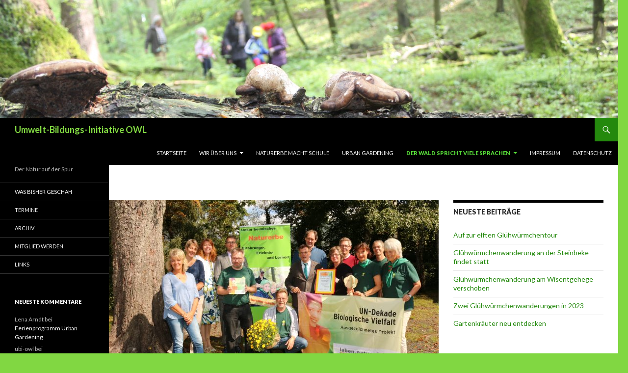

--- FILE ---
content_type: text/html; charset=UTF-8
request_url: http://www.ubi-owl.de/der-wald-spricht-viele-sprachen/
body_size: 7492
content:
<!DOCTYPE html>
<!--[if IE 7]>
<html class="ie ie7" lang="de">
<![endif]-->
<!--[if IE 8]>
<html class="ie ie8" lang="de">
<![endif]-->
<!--[if !(IE 7) & !(IE 8)]><!-->
<html lang="de">
<!--<![endif]-->
<head>
	<meta charset="UTF-8">
	<meta name="viewport" content="width=device-width">
	<title>Der Wald spricht viele Sprachen | Umwelt-Bildungs-Initiative OWL</title>
	<link rel="profile" href="http://gmpg.org/xfn/11">
	<link rel="pingback" href="http://www.ubi-owl.de/xmlrpc.php">
	<!--[if lt IE 9]>
	<script src="http://www.ubi-owl.de/wp-content/themes/twentyfourteen/js/html5.js"></script>
	<![endif]-->
	<link rel='dns-prefetch' href='//www.ubi-owl.de' />
<link rel='dns-prefetch' href='//fonts.googleapis.com' />
<link rel='dns-prefetch' href='//s.w.org' />
<link rel="alternate" type="application/rss+xml" title="Umwelt-Bildungs-Initiative OWL &raquo; Feed" href="http://www.ubi-owl.de/feed/" />
<link rel="alternate" type="application/rss+xml" title="Umwelt-Bildungs-Initiative OWL &raquo; Kommentar-Feed" href="http://www.ubi-owl.de/comments/feed/" />
		<script type="text/javascript">
			window._wpemojiSettings = {"baseUrl":"https:\/\/s.w.org\/images\/core\/emoji\/2.3\/72x72\/","ext":".png","svgUrl":"https:\/\/s.w.org\/images\/core\/emoji\/2.3\/svg\/","svgExt":".svg","source":{"concatemoji":"http:\/\/www.ubi-owl.de\/wp-includes\/js\/wp-emoji-release.min.js?ver=4.8.27"}};
			!function(t,a,e){var r,i,n,o=a.createElement("canvas"),l=o.getContext&&o.getContext("2d");function c(t){var e=a.createElement("script");e.src=t,e.defer=e.type="text/javascript",a.getElementsByTagName("head")[0].appendChild(e)}for(n=Array("flag","emoji4"),e.supports={everything:!0,everythingExceptFlag:!0},i=0;i<n.length;i++)e.supports[n[i]]=function(t){var e,a=String.fromCharCode;if(!l||!l.fillText)return!1;switch(l.clearRect(0,0,o.width,o.height),l.textBaseline="top",l.font="600 32px Arial",t){case"flag":return(l.fillText(a(55356,56826,55356,56819),0,0),e=o.toDataURL(),l.clearRect(0,0,o.width,o.height),l.fillText(a(55356,56826,8203,55356,56819),0,0),e===o.toDataURL())?!1:(l.clearRect(0,0,o.width,o.height),l.fillText(a(55356,57332,56128,56423,56128,56418,56128,56421,56128,56430,56128,56423,56128,56447),0,0),e=o.toDataURL(),l.clearRect(0,0,o.width,o.height),l.fillText(a(55356,57332,8203,56128,56423,8203,56128,56418,8203,56128,56421,8203,56128,56430,8203,56128,56423,8203,56128,56447),0,0),e!==o.toDataURL());case"emoji4":return l.fillText(a(55358,56794,8205,9794,65039),0,0),e=o.toDataURL(),l.clearRect(0,0,o.width,o.height),l.fillText(a(55358,56794,8203,9794,65039),0,0),e!==o.toDataURL()}return!1}(n[i]),e.supports.everything=e.supports.everything&&e.supports[n[i]],"flag"!==n[i]&&(e.supports.everythingExceptFlag=e.supports.everythingExceptFlag&&e.supports[n[i]]);e.supports.everythingExceptFlag=e.supports.everythingExceptFlag&&!e.supports.flag,e.DOMReady=!1,e.readyCallback=function(){e.DOMReady=!0},e.supports.everything||(r=function(){e.readyCallback()},a.addEventListener?(a.addEventListener("DOMContentLoaded",r,!1),t.addEventListener("load",r,!1)):(t.attachEvent("onload",r),a.attachEvent("onreadystatechange",function(){"complete"===a.readyState&&e.readyCallback()})),(r=e.source||{}).concatemoji?c(r.concatemoji):r.wpemoji&&r.twemoji&&(c(r.twemoji),c(r.wpemoji)))}(window,document,window._wpemojiSettings);
		</script>
		<style type="text/css">
img.wp-smiley,
img.emoji {
	display: inline !important;
	border: none !important;
	box-shadow: none !important;
	height: 1em !important;
	width: 1em !important;
	margin: 0 .07em !important;
	vertical-align: -0.1em !important;
	background: none !important;
	padding: 0 !important;
}
</style>
<link rel='stylesheet' id='twentyfourteen-lato-css'  href='//fonts.googleapis.com/css?family=Lato%3A300%2C400%2C700%2C900%2C300italic%2C400italic%2C700italic&#038;subset=latin%2Clatin-ext' type='text/css' media='all' />
<link rel='stylesheet' id='genericons-css'  href='http://www.ubi-owl.de/wp-content/themes/twentyfourteen/genericons/genericons.css?ver=3.0.3' type='text/css' media='all' />
<link rel='stylesheet' id='twentyfourteen-style-css'  href='http://www.ubi-owl.de/wp-content/themes/twentyfourteen/style.css?ver=4.8.27' type='text/css' media='all' />
<!--[if lt IE 9]>
<link rel='stylesheet' id='twentyfourteen-ie-css'  href='http://www.ubi-owl.de/wp-content/themes/twentyfourteen/css/ie.css?ver=20131205' type='text/css' media='all' />
<![endif]-->
<script type='text/javascript' src='http://www.ubi-owl.de/wp-includes/js/jquery/jquery.js?ver=1.12.4'></script>
<script type='text/javascript' src='http://www.ubi-owl.de/wp-includes/js/jquery/jquery-migrate.min.js?ver=1.4.1'></script>
<link rel='https://api.w.org/' href='http://www.ubi-owl.de/wp-json/' />
<link rel="EditURI" type="application/rsd+xml" title="RSD" href="http://www.ubi-owl.de/xmlrpc.php?rsd" />
<link rel="wlwmanifest" type="application/wlwmanifest+xml" href="http://www.ubi-owl.de/wp-includes/wlwmanifest.xml" /> 
<meta name="generator" content="WordPress 4.8.27" />
<link rel="canonical" href="http://www.ubi-owl.de/der-wald-spricht-viele-sprachen/" />
<link rel='shortlink' href='http://www.ubi-owl.de/?p=501' />
<link rel="alternate" type="application/json+oembed" href="http://www.ubi-owl.de/wp-json/oembed/1.0/embed?url=http%3A%2F%2Fwww.ubi-owl.de%2Fder-wald-spricht-viele-sprachen%2F" />
<link rel="alternate" type="text/xml+oembed" href="http://www.ubi-owl.de/wp-json/oembed/1.0/embed?url=http%3A%2F%2Fwww.ubi-owl.de%2Fder-wald-spricht-viele-sprachen%2F&#038;format=xml" />
		<style type="text/css">.recentcomments a{display:inline !important;padding:0 !important;margin:0 !important;}</style>
			<style type="text/css" id="twentyfourteen-header-css">
			.site-title a {
			color: #81d742;
		}
		</style>
	<style type="text/css" id="custom-background-css">
body.custom-background { background-color: #81d742; }
</style>
</head>

<body class="page-template-default page page-id-501 custom-background header-image footer-widgets singular">
<div id="page" class="hfeed site">
		<div id="site-header">
		<a href="http://www.ubi-owl.de/" rel="home">
			<img src="http://www.ubi-owl.de/wp-content/uploads/2015/01/cropped-IMG_014811.jpg" width="1260" height="240" alt="Umwelt-Bildungs-Initiative OWL">
		</a>
	</div>
	
	<header id="masthead" class="site-header" role="banner">
		<div class="header-main">
			<h1 class="site-title"><a href="http://www.ubi-owl.de/" rel="home">Umwelt-Bildungs-Initiative OWL</a></h1>

			<div class="search-toggle">
				<a href="#search-container" class="screen-reader-text">Suchen</a>
			</div>

			<nav id="primary-navigation" class="site-navigation primary-navigation" role="navigation">
				<button class="menu-toggle">Primäres Menü</button>
				<a class="screen-reader-text skip-link" href="#content">Zum Inhalt springen</a>
				<div class="menu-wer-wir-sind-container"><ul id="menu-wer-wir-sind" class="nav-menu"><li id="menu-item-130" class="menu-item menu-item-type-post_type menu-item-object-page menu-item-130"><a href="http://www.ubi-owl.de/startseite/">Startseite</a></li>
<li id="menu-item-185" class="menu-item menu-item-type-post_type menu-item-object-page menu-item-has-children menu-item-185"><a href="http://www.ubi-owl.de/wir-ueber-uns-2/">Wir über uns</a>
<ul  class="sub-menu">
	<li id="menu-item-188" class="menu-item menu-item-type-post_type menu-item-object-page menu-item-188"><a href="http://www.ubi-owl.de/wir-ueber-uns-2/vorstand/">Vorstand</a></li>
	<li id="menu-item-236" class="menu-item menu-item-type-post_type menu-item-object-page menu-item-236"><a href="http://www.ubi-owl.de/wir-ueber-uns-2/waldpaedagogen/">Waldpädagogen</a></li>
	<li id="menu-item-270" class="menu-item menu-item-type-post_type menu-item-object-page menu-item-270"><a href="http://www.ubi-owl.de/wir-ueber-uns-2/kooperationspartner/">Kooperationspartner</a></li>
	<li id="menu-item-25" class="menu-item menu-item-type-post_type menu-item-object-page menu-item-25"><a href="http://www.ubi-owl.de/wir-ueber-uns-2/wir-ueber-uns/">Satzung</a></li>
</ul>
</li>
<li id="menu-item-498" class="menu-item menu-item-type-post_type menu-item-object-page menu-item-498"><a href="http://www.ubi-owl.de/naturerbe-macht-schule/">Naturerbe macht Schule</a></li>
<li id="menu-item-653" class="menu-item menu-item-type-post_type menu-item-object-page menu-item-653"><a href="http://www.ubi-owl.de/urban-gardening/">Urban Gardening</a></li>
<li id="menu-item-503" class="menu-item menu-item-type-post_type menu-item-object-page current-menu-item page_item page-item-501 current_page_item menu-item-has-children menu-item-503"><a href="http://www.ubi-owl.de/der-wald-spricht-viele-sprachen/">Der Wald spricht viele Sprachen</a>
<ul  class="sub-menu">
	<li id="menu-item-914" class="menu-item menu-item-type-post_type menu-item-object-post menu-item-914"><a href="http://www.ubi-owl.de/der-wald-spricht-viele-sprachen-fazit/">Der Wald spricht viele Sprachen – Fazit</a></li>
	<li id="menu-item-913" class="menu-item menu-item-type-post_type menu-item-object-post menu-item-913"><a href="http://www.ubi-owl.de/der-wald-spricht-viele-sprachenmit-kindern-und-wdr-im-wald/">Mit Kindern und WDR im Wald</a></li>
</ul>
</li>
<li id="menu-item-43" class="menu-item menu-item-type-post_type menu-item-object-page menu-item-43"><a href="http://www.ubi-owl.de/impressum/">Impressum</a></li>
<li id="menu-item-1027" class="menu-item menu-item-type-post_type menu-item-object-page menu-item-1027"><a href="http://www.ubi-owl.de/datenschutz/">Datenschutz</a></li>
</ul></div>			</nav>
		</div>

		<div id="search-container" class="search-box-wrapper hide">
			<div class="search-box">
				<form role="search" method="get" class="search-form" action="http://www.ubi-owl.de/">
				<label>
					<span class="screen-reader-text">Suche nach:</span>
					<input type="search" class="search-field" placeholder="Suchen …" value="" name="s" />
				</label>
				<input type="submit" class="search-submit" value="Suchen" />
			</form>			</div>
		</div>
	</header><!-- #masthead -->

	<div id="main" class="site-main">

<div id="main-content" class="main-content">

	<div id="primary" class="content-area">
		<div id="content" class="site-content" role="main">

			
<article id="post-501" class="post-501 page type-page status-publish has-post-thumbnail hentry">
	
	<div class="post-thumbnail">
	<img width="672" height="372" src="http://www.ubi-owl.de/wp-content/uploads/2017/09/2017-09-03_13-00-19_130-672x372.jpeg" class="attachment-post-thumbnail size-post-thumbnail wp-post-image" alt="" srcset="http://www.ubi-owl.de/wp-content/uploads/2017/09/2017-09-03_13-00-19_130-672x372.jpeg 672w, http://www.ubi-owl.de/wp-content/uploads/2017/09/2017-09-03_13-00-19_130-1038x576.jpeg 1038w" sizes="(max-width: 672px) 100vw, 672px" />	</div>

	<header class="entry-header"><h1 class="entry-title">Der Wald spricht viele Sprachen</h1></header><!-- .entry-header -->
	<div class="entry-content">
		<p>Der Wald spricht viele Sprachen</p>
<p><a href="http://www.ubi-owl.de/wp-content/uploads/2016/03/161071_014_UN-Dekade_Logo_Ausgezeichnetes_Projekt-2017_500x85px.jpg"><img class="alignnone size-medium wp-image-937" src="http://www.ubi-owl.de/wp-content/uploads/2016/03/161071_014_UN-Dekade_Logo_Ausgezeichnetes_Projekt-2017_500x85px-300x51.jpg" alt="" width="300" height="51" srcset="http://www.ubi-owl.de/wp-content/uploads/2016/03/161071_014_UN-Dekade_Logo_Ausgezeichnetes_Projekt-2017_500x85px-300x51.jpg 300w, http://www.ubi-owl.de/wp-content/uploads/2016/03/161071_014_UN-Dekade_Logo_Ausgezeichnetes_Projekt-2017_500x85px.jpg 500w" sizes="(max-width: 300px) 100vw, 300px" /></a></p>
<p>Mit dem Projekt &#8211;  Der Wald spricht viele Sprachen – macht sich die Umwelt-Bildungs-Initiative OWL in Kooperation mit dem Regionalforstamt Hochstift  auf, um mit seinen Besuchern Flora und Fauna erlebbar zu machen.</p>
<p>Dieses Projekt richtet sich an  Flüchtlingskinder im Alter  von 6 bis 12 Jahren. Wir werden gemeinsam einen tollen Tag im Wald verbringen, die hiesige Natur spielerisch kennenlernen und dabei ihre Zukunftssorgen ein Stück weit vergessen können. Start der Tour  in den Urwald von Bad Lippspringe ist das Naturschutzinformationszentrum an der Steinbeke, Sandweg 49.</p>
<p>Wir organisieren einen Bus, damit die Kinder sicher in den Wald und wieder zurück kommen.</p>
<p>Für die  Verpflegung zwischendurch ist gesorgt. Dafür erheben wir pro Kind eine Kostenbeitrag von 2 €.</p>
<p>Der Wald ist einer der kostbarsten Schätze, die wir auf der Welt haben. Ihn zu schützen und Menschen verschiedener Länder und Kulturen gemeinsam für ein Thema  zu begeistern und darüber Gemeinsamkeiten, Interaktion sowie Anerkennung zu generieren, ist Ziel des Projektes.</p>
<p>Der Wald spielte für die Menschen in Deutschland schon immer eine wichtige Rolle. Er ist tief in der Kultur unseres Landes verwurzelt. Die Worte Baum und Wald sind in vielen Redensarten, Sprichwörtern, Orts- und Familiennamen enthalten. In der deutschen Dichtung, in Märchen, Literatur und Malerei sind die Bäume und Wälder nicht wegzudenken.</p>
<p>Der Wald  ist der ideale Ort für Selbsterfahrung  und Vertrauensbildung, und  ist vor allem ein kindgerechter Ort für Spiele / zum Entdecken. Darüber hinaus  ist er Lernort für Sprache und weitere fächerübergreifende Kenntnisvermittlung (Mathematik, Kunst, Sport, Sachkunde, …), vor allem aber in Sich ein bedeutender Lebensraum.</p>
<p>Aktivitäten im Hinblick auf die oben genannte Zielsetzung:</p>
<ul>
<li>Sinneserfahrungen</li>
<li>Wald positiv erfahren und Ängste hiervor abbauen</li>
<li>Sprache und Zahlen lernen mit Hilfe des Waldes</li>
<li>„Regeln“ im Wald</li>
<li>Niederschwelliges thematisches Wissen zu Bäumen und Tierarten vermitteln</li>
<li>Holz als Rohstoff</li>
</ul>
	</div><!-- .entry-content -->
</article><!-- #post-## -->

		</div><!-- #content -->
	</div><!-- #primary -->
	<div id="content-sidebar" class="content-sidebar widget-area" role="complementary">
			<aside id="recent-posts-11" class="widget widget_recent_entries">		<h1 class="widget-title">Neueste Beiträge</h1>		<ul>
					<li>
				<a href="http://www.ubi-owl.de/auf-zur-elften-gluehwuermchentour/">Auf zur elften Glühwürmchentour</a>
						</li>
					<li>
				<a href="http://www.ubi-owl.de/gluehwuermchenwanderung-an-der-steinbeke-findet-statt/">Glühwürmchenwanderung an der Steinbeke findet statt</a>
						</li>
					<li>
				<a href="http://www.ubi-owl.de/gluehwuermchenwanderung-am-wisentgehege-verschoben/">Glühwürmchenwanderung am Wisentgehege verschoben</a>
						</li>
					<li>
				<a href="http://www.ubi-owl.de/zwei-gluehwuermchenwanderungen-in-2023/">Zwei Glühwürmchenwanderungen in 2023</a>
						</li>
					<li>
				<a href="http://www.ubi-owl.de/gartenkraeuter-neu-entdecken/">Gartenkräuter neu entdecken</a>
						</li>
				</ul>
		</aside>		</div><!-- #content-sidebar -->
</div><!-- #main-content -->

<div id="secondary">
		<h2 class="site-description">Der Natur auf der Spur</h2>
	
		<nav role="navigation" class="navigation site-navigation secondary-navigation">
		<div class="menu-aktuelles-container"><ul id="menu-aktuelles" class="menu"><li id="menu-item-103" class="menu-item menu-item-type-post_type menu-item-object-page menu-item-103"><a href="http://www.ubi-owl.de/aktuelles/">Was bisher geschah</a></li>
<li id="menu-item-64" class="menu-item menu-item-type-post_type menu-item-object-page menu-item-64"><a href="http://www.ubi-owl.de/termine/">Termine</a></li>
<li id="menu-item-75" class="menu-item menu-item-type-post_type menu-item-object-page menu-item-75"><a href="http://www.ubi-owl.de/archiv/">Archiv</a></li>
<li id="menu-item-101" class="menu-item menu-item-type-post_type menu-item-object-page menu-item-101"><a href="http://www.ubi-owl.de/mitglied-werden/">Mitglied werden</a></li>
<li id="menu-item-117" class="menu-item menu-item-type-post_type menu-item-object-page menu-item-117"><a href="http://www.ubi-owl.de/links/">Links</a></li>
</ul></div>	</nav>
	
		<div id="primary-sidebar" class="primary-sidebar widget-area" role="complementary">
		<aside id="recent-comments-2" class="widget widget_recent_comments"><h1 class="widget-title">Neueste Kommentare</h1><ul id="recentcomments"><li class="recentcomments"><span class="comment-author-link">Lena Arndt</span> bei <a href="http://www.ubi-owl.de/ferienprogramm-urban-gardening/#comment-3087">Ferienprogramm Urban Gardening</a></li><li class="recentcomments"><span class="comment-author-link">ubi-owl</span> bei <a href="http://www.ubi-owl.de/wir-ueber-uns-2/kooperationspartner/#comment-122">Kooperationspartner</a></li><li class="recentcomments"><span class="comment-author-link"><a href='http://www.klebefolien-shop.eu/moebel-wohnen/tischfolien/' rel='external nofollow' class='url'>Sandra Tischfolie</a></span> bei <a href="http://www.ubi-owl.de/gluehwuermchenwanderung/#comment-84">Glühwürmchenwanderung</a></li><li class="recentcomments"><span class="comment-author-link">Ursula</span> bei <a href="http://www.ubi-owl.de/gluehwuermchenwanderung/#comment-82">Glühwürmchenwanderung</a></li><li class="recentcomments"><span class="comment-author-link">Sabine</span> bei <a href="http://www.ubi-owl.de/der-wald-spricht-viele-sprachen-fazit/#comment-61">Der Wald spricht viele Sprachen &#8211; Fazit</a></li></ul></aside><aside id="categories-5" class="widget widget_categories"><h1 class="widget-title">Bilder</h1><label class="screen-reader-text" for="cat">Bilder</label><select  name='cat' id='cat' class='postform' >
	<option value='-1'>Kategorie auswählen</option>
	<option class="level-0" value="1">Allgemein</option>
	<option class="level-0" value="13">Der Wald spricht viele Sprachen</option>
	<option class="level-0" value="7">Mitglied werden</option>
	<option class="level-0" value="5">Termine</option>
	<option class="level-0" value="11">Termine Urban gardening</option>
	<option class="level-0" value="12">Was bisher geschah</option>
</select>

<script type='text/javascript'>
/* <![CDATA[ */
(function() {
	var dropdown = document.getElementById( "cat" );
	function onCatChange() {
		if ( dropdown.options[ dropdown.selectedIndex ].value > 0 ) {
			location.href = "http://www.ubi-owl.de/?cat=" + dropdown.options[ dropdown.selectedIndex ].value;
		}
	}
	dropdown.onchange = onCatChange;
})();
/* ]]> */
</script>

</aside><aside id="archives-5" class="widget widget_archive"><h1 class="widget-title">Archiv</h1>		<ul>
			<li><a href='http://www.ubi-owl.de/2024/06/'>Juni 2024</a></li>
	<li><a href='http://www.ubi-owl.de/2023/06/'>Juni 2023</a></li>
	<li><a href='http://www.ubi-owl.de/2023/05/'>Mai 2023</a></li>
	<li><a href='http://www.ubi-owl.de/2022/06/'>Juni 2022</a></li>
	<li><a href='http://www.ubi-owl.de/2021/06/'>Juni 2021</a></li>
	<li><a href='http://www.ubi-owl.de/2020/05/'>Mai 2020</a></li>
	<li><a href='http://www.ubi-owl.de/2020/04/'>April 2020</a></li>
	<li><a href='http://www.ubi-owl.de/2019/10/'>Oktober 2019</a></li>
	<li><a href='http://www.ubi-owl.de/2019/09/'>September 2019</a></li>
	<li><a href='http://www.ubi-owl.de/2019/02/'>Februar 2019</a></li>
	<li><a href='http://www.ubi-owl.de/2018/11/'>November 2018</a></li>
	<li><a href='http://www.ubi-owl.de/2018/10/'>Oktober 2018</a></li>
	<li><a href='http://www.ubi-owl.de/2018/09/'>September 2018</a></li>
	<li><a href='http://www.ubi-owl.de/2018/07/'>Juli 2018</a></li>
	<li><a href='http://www.ubi-owl.de/2018/06/'>Juni 2018</a></li>
	<li><a href='http://www.ubi-owl.de/2017/10/'>Oktober 2017</a></li>
	<li><a href='http://www.ubi-owl.de/2017/09/'>September 2017</a></li>
	<li><a href='http://www.ubi-owl.de/2017/08/'>August 2017</a></li>
	<li><a href='http://www.ubi-owl.de/2017/06/'>Juni 2017</a></li>
	<li><a href='http://www.ubi-owl.de/2017/05/'>Mai 2017</a></li>
	<li><a href='http://www.ubi-owl.de/2017/04/'>April 2017</a></li>
	<li><a href='http://www.ubi-owl.de/2016/10/'>Oktober 2016</a></li>
	<li><a href='http://www.ubi-owl.de/2016/07/'>Juli 2016</a></li>
	<li><a href='http://www.ubi-owl.de/2016/06/'>Juni 2016</a></li>
	<li><a href='http://www.ubi-owl.de/2016/04/'>April 2016</a></li>
	<li><a href='http://www.ubi-owl.de/2016/03/'>März 2016</a></li>
	<li><a href='http://www.ubi-owl.de/2015/09/'>September 2015</a></li>
	<li><a href='http://www.ubi-owl.de/2015/08/'>August 2015</a></li>
	<li><a href='http://www.ubi-owl.de/2015/07/'>Juli 2015</a></li>
	<li><a href='http://www.ubi-owl.de/2015/04/'>April 2015</a></li>
	<li><a href='http://www.ubi-owl.de/2015/02/'>Februar 2015</a></li>
		</ul>
		</aside>	</div><!-- #primary-sidebar -->
	</div><!-- #secondary -->

		</div><!-- #main -->

		<footer id="colophon" class="site-footer" role="contentinfo">

			
<div id="supplementary">
	<div id="footer-sidebar" class="footer-sidebar widget-area" role="complementary">
		<aside id="calendar-3" class="widget widget_calendar"><h1 class="widget-title">webcal://ics.teamup.com/feed/ks408832014b166107/1583742.ics</h1><div id="calendar_wrap" class="calendar_wrap"><table id="wp-calendar">
	<caption>Januar 2026</caption>
	<thead>
	<tr>
		<th scope="col" title="Montag">M</th>
		<th scope="col" title="Dienstag">D</th>
		<th scope="col" title="Mittwoch">M</th>
		<th scope="col" title="Donnerstag">D</th>
		<th scope="col" title="Freitag">F</th>
		<th scope="col" title="Samstag">S</th>
		<th scope="col" title="Sonntag">S</th>
	</tr>
	</thead>

	<tfoot>
	<tr>
		<td colspan="3" id="prev"><a href="http://www.ubi-owl.de/2024/06/">&laquo; Juni</a></td>
		<td class="pad">&nbsp;</td>
		<td colspan="3" id="next" class="pad">&nbsp;</td>
	</tr>
	</tfoot>

	<tbody>
	<tr>
		<td colspan="3" class="pad">&nbsp;</td><td>1</td><td>2</td><td>3</td><td>4</td>
	</tr>
	<tr>
		<td>5</td><td>6</td><td>7</td><td>8</td><td>9</td><td>10</td><td>11</td>
	</tr>
	<tr>
		<td>12</td><td>13</td><td>14</td><td>15</td><td>16</td><td>17</td><td>18</td>
	</tr>
	<tr>
		<td id="today">19</td><td>20</td><td>21</td><td>22</td><td>23</td><td>24</td><td>25</td>
	</tr>
	<tr>
		<td>26</td><td>27</td><td>28</td><td>29</td><td>30</td><td>31</td>
		<td class="pad" colspan="1">&nbsp;</td>
	</tr>
	</tbody>
	</table></div></aside><aside id="meta-4" class="widget widget_meta"><h1 class="widget-title">Meta</h1>			<ul>
						<li><a href="http://www.ubi-owl.de/wp-login.php">Anmelden</a></li>
			<li><a href="http://www.ubi-owl.de/feed/">Beitrags-Feed (<abbr title="Really Simple Syndication">RSS</abbr>)</a></li>
			<li><a href="http://www.ubi-owl.de/comments/feed/">Kommentare als <abbr title="Really Simple Syndication">RSS</abbr></a></li>
			<li><a href="https://de.wordpress.org/" title="Powered by WordPress, state-of-the-art semantic personal publishing platform.">WordPress.org</a></li>			</ul>
			</aside>	</div><!-- #footer-sidebar -->
</div><!-- #supplementary -->

			<div class="site-info">
								<a href="http://wordpress.org/">Stolz präsentiert von WordPress</a>
			</div><!-- .site-info -->
		</footer><!-- #colophon -->
	</div><!-- #page -->

	<script type='text/javascript' src='http://www.ubi-owl.de/wp-includes/js/imagesloaded.min.js?ver=3.2.0'></script>
<script type='text/javascript' src='http://www.ubi-owl.de/wp-includes/js/masonry.min.js?ver=3.3.2'></script>
<script type='text/javascript' src='http://www.ubi-owl.de/wp-includes/js/jquery/jquery.masonry.min.js?ver=3.1.2b'></script>
<script type='text/javascript' src='http://www.ubi-owl.de/wp-content/themes/twentyfourteen/js/functions.js?ver=20140616'></script>
<script type='text/javascript' src='http://www.ubi-owl.de/wp-includes/js/wp-embed.min.js?ver=4.8.27'></script>
</body>
</html>